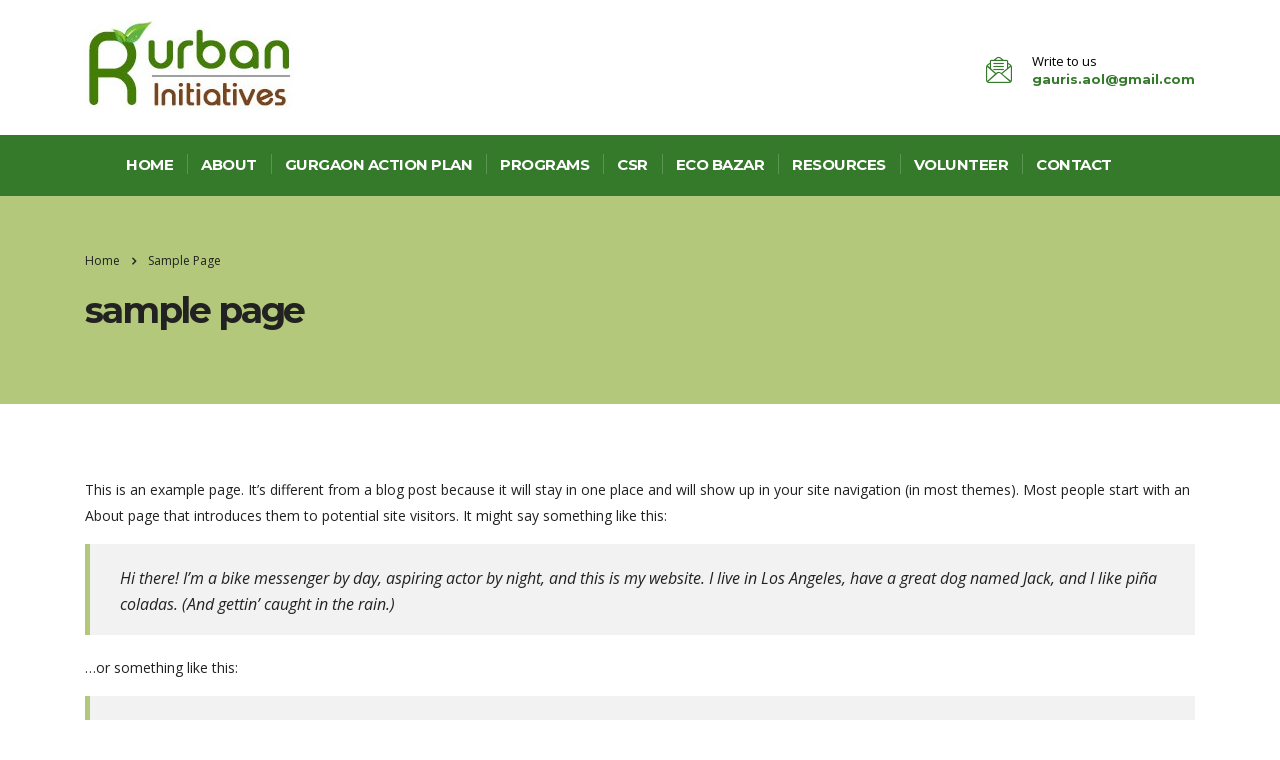

--- FILE ---
content_type: text/html; charset=UTF-8
request_url: https://rurbaninitiatives.com/sample-page/
body_size: 12113
content:
<!DOCTYPE html>
<html lang="en-US" class="stm-site-preloader" class="no-js">
<head>
    <meta charset="UTF-8">
    <meta name="viewport" content="width=device-width, initial-scale=1">
    <link rel="profile" href="http://gmpg.org/xfn/11">
    <link rel="pingback" href="https://rurbaninitiatives.com/xmlrpc.php">
    <script type="text/javascript">
/* <![CDATA[ */
(()=>{var e={};e.g=function(){if("object"==typeof globalThis)return globalThis;try{return this||new Function("return this")()}catch(e){if("object"==typeof window)return window}}(),function({ampUrl:n,isCustomizePreview:t,isAmpDevMode:r,noampQueryVarName:o,noampQueryVarValue:s,disabledStorageKey:i,mobileUserAgents:a,regexRegex:c}){if("undefined"==typeof sessionStorage)return;const d=new RegExp(c);if(!a.some((e=>{const n=e.match(d);return!(!n||!new RegExp(n[1],n[2]).test(navigator.userAgent))||navigator.userAgent.includes(e)})))return;e.g.addEventListener("DOMContentLoaded",(()=>{const e=document.getElementById("amp-mobile-version-switcher");if(!e)return;e.hidden=!1;const n=e.querySelector("a[href]");n&&n.addEventListener("click",(()=>{sessionStorage.removeItem(i)}))}));const g=r&&["paired-browsing-non-amp","paired-browsing-amp"].includes(window.name);if(sessionStorage.getItem(i)||t||g)return;const u=new URL(location.href),m=new URL(n);m.hash=u.hash,u.searchParams.has(o)&&s===u.searchParams.get(o)?sessionStorage.setItem(i,"1"):m.href!==u.href&&(window.stop(),location.replace(m.href))}({"ampUrl":"https:\/\/rurbaninitiatives.com\/sample-page\/?amp=1","noampQueryVarName":"noamp","noampQueryVarValue":"mobile","disabledStorageKey":"amp_mobile_redirect_disabled","mobileUserAgents":["Mobile","Android","Silk\/","Kindle","BlackBerry","Opera Mini","Opera Mobi"],"regexRegex":"^\\\/((?:.|\\n)+)\\\/([i]*)$","isCustomizePreview":false,"isAmpDevMode":false})})();
/* ]]> */
</script>
<title>Sample Page &#8211; R-Urban Initiatives</title>
<meta name='robots' content='max-image-preview:large' />
<link rel='dns-prefetch' href='//static.addtoany.com' />
<link rel='dns-prefetch' href='//fonts.googleapis.com' />
<link rel="alternate" type="application/rss+xml" title="R-Urban Initiatives &raquo; Feed" href="https://rurbaninitiatives.com/feed/" />
<link rel="alternate" type="application/rss+xml" title="R-Urban Initiatives &raquo; Comments Feed" href="https://rurbaninitiatives.com/comments/feed/" />
<link rel="alternate" type="application/rss+xml" title="R-Urban Initiatives &raquo; Sample Page Comments Feed" href="https://rurbaninitiatives.com/sample-page/feed/" />
<script type="text/javascript">
/* <![CDATA[ */
window._wpemojiSettings = {"baseUrl":"https:\/\/s.w.org\/images\/core\/emoji\/14.0.0\/72x72\/","ext":".png","svgUrl":"https:\/\/s.w.org\/images\/core\/emoji\/14.0.0\/svg\/","svgExt":".svg","source":{"concatemoji":"https:\/\/rurbaninitiatives.com\/wp-includes\/js\/wp-emoji-release.min.js?ver=6.4.7"}};
/*! This file is auto-generated */
!function(i,n){var o,s,e;function c(e){try{var t={supportTests:e,timestamp:(new Date).valueOf()};sessionStorage.setItem(o,JSON.stringify(t))}catch(e){}}function p(e,t,n){e.clearRect(0,0,e.canvas.width,e.canvas.height),e.fillText(t,0,0);var t=new Uint32Array(e.getImageData(0,0,e.canvas.width,e.canvas.height).data),r=(e.clearRect(0,0,e.canvas.width,e.canvas.height),e.fillText(n,0,0),new Uint32Array(e.getImageData(0,0,e.canvas.width,e.canvas.height).data));return t.every(function(e,t){return e===r[t]})}function u(e,t,n){switch(t){case"flag":return n(e,"\ud83c\udff3\ufe0f\u200d\u26a7\ufe0f","\ud83c\udff3\ufe0f\u200b\u26a7\ufe0f")?!1:!n(e,"\ud83c\uddfa\ud83c\uddf3","\ud83c\uddfa\u200b\ud83c\uddf3")&&!n(e,"\ud83c\udff4\udb40\udc67\udb40\udc62\udb40\udc65\udb40\udc6e\udb40\udc67\udb40\udc7f","\ud83c\udff4\u200b\udb40\udc67\u200b\udb40\udc62\u200b\udb40\udc65\u200b\udb40\udc6e\u200b\udb40\udc67\u200b\udb40\udc7f");case"emoji":return!n(e,"\ud83e\udef1\ud83c\udffb\u200d\ud83e\udef2\ud83c\udfff","\ud83e\udef1\ud83c\udffb\u200b\ud83e\udef2\ud83c\udfff")}return!1}function f(e,t,n){var r="undefined"!=typeof WorkerGlobalScope&&self instanceof WorkerGlobalScope?new OffscreenCanvas(300,150):i.createElement("canvas"),a=r.getContext("2d",{willReadFrequently:!0}),o=(a.textBaseline="top",a.font="600 32px Arial",{});return e.forEach(function(e){o[e]=t(a,e,n)}),o}function t(e){var t=i.createElement("script");t.src=e,t.defer=!0,i.head.appendChild(t)}"undefined"!=typeof Promise&&(o="wpEmojiSettingsSupports",s=["flag","emoji"],n.supports={everything:!0,everythingExceptFlag:!0},e=new Promise(function(e){i.addEventListener("DOMContentLoaded",e,{once:!0})}),new Promise(function(t){var n=function(){try{var e=JSON.parse(sessionStorage.getItem(o));if("object"==typeof e&&"number"==typeof e.timestamp&&(new Date).valueOf()<e.timestamp+604800&&"object"==typeof e.supportTests)return e.supportTests}catch(e){}return null}();if(!n){if("undefined"!=typeof Worker&&"undefined"!=typeof OffscreenCanvas&&"undefined"!=typeof URL&&URL.createObjectURL&&"undefined"!=typeof Blob)try{var e="postMessage("+f.toString()+"("+[JSON.stringify(s),u.toString(),p.toString()].join(",")+"));",r=new Blob([e],{type:"text/javascript"}),a=new Worker(URL.createObjectURL(r),{name:"wpTestEmojiSupports"});return void(a.onmessage=function(e){c(n=e.data),a.terminate(),t(n)})}catch(e){}c(n=f(s,u,p))}t(n)}).then(function(e){for(var t in e)n.supports[t]=e[t],n.supports.everything=n.supports.everything&&n.supports[t],"flag"!==t&&(n.supports.everythingExceptFlag=n.supports.everythingExceptFlag&&n.supports[t]);n.supports.everythingExceptFlag=n.supports.everythingExceptFlag&&!n.supports.flag,n.DOMReady=!1,n.readyCallback=function(){n.DOMReady=!0}}).then(function(){return e}).then(function(){var e;n.supports.everything||(n.readyCallback(),(e=n.source||{}).concatemoji?t(e.concatemoji):e.wpemoji&&e.twemoji&&(t(e.twemoji),t(e.wpemoji)))}))}((window,document),window._wpemojiSettings);
/* ]]> */
</script>
<link rel='stylesheet' id='sbi_styles-css' href='https://rurbaninitiatives.com/wp-content/plugins/instagram-feed/css/sbi-styles.min.css?ver=6.2.9' type='text/css' media='all' />
<style id='wp-emoji-styles-inline-css' type='text/css'>

	img.wp-smiley, img.emoji {
		display: inline !important;
		border: none !important;
		box-shadow: none !important;
		height: 1em !important;
		width: 1em !important;
		margin: 0 0.07em !important;
		vertical-align: -0.1em !important;
		background: none !important;
		padding: 0 !important;
	}
</style>
<link rel='stylesheet' id='wp-block-library-css' href='https://rurbaninitiatives.com/wp-includes/css/dist/block-library/style.min.css?ver=6.4.7' type='text/css' media='all' />
<style id='classic-theme-styles-inline-css' type='text/css'>
/*! This file is auto-generated */
.wp-block-button__link{color:#fff;background-color:#32373c;border-radius:9999px;box-shadow:none;text-decoration:none;padding:calc(.667em + 2px) calc(1.333em + 2px);font-size:1.125em}.wp-block-file__button{background:#32373c;color:#fff;text-decoration:none}
</style>
<style id='global-styles-inline-css' type='text/css'>
body{--wp--preset--color--black: #000000;--wp--preset--color--cyan-bluish-gray: #abb8c3;--wp--preset--color--white: #ffffff;--wp--preset--color--pale-pink: #f78da7;--wp--preset--color--vivid-red: #cf2e2e;--wp--preset--color--luminous-vivid-orange: #ff6900;--wp--preset--color--luminous-vivid-amber: #fcb900;--wp--preset--color--light-green-cyan: #7bdcb5;--wp--preset--color--vivid-green-cyan: #00d084;--wp--preset--color--pale-cyan-blue: #8ed1fc;--wp--preset--color--vivid-cyan-blue: #0693e3;--wp--preset--color--vivid-purple: #9b51e0;--wp--preset--gradient--vivid-cyan-blue-to-vivid-purple: linear-gradient(135deg,rgba(6,147,227,1) 0%,rgb(155,81,224) 100%);--wp--preset--gradient--light-green-cyan-to-vivid-green-cyan: linear-gradient(135deg,rgb(122,220,180) 0%,rgb(0,208,130) 100%);--wp--preset--gradient--luminous-vivid-amber-to-luminous-vivid-orange: linear-gradient(135deg,rgba(252,185,0,1) 0%,rgba(255,105,0,1) 100%);--wp--preset--gradient--luminous-vivid-orange-to-vivid-red: linear-gradient(135deg,rgba(255,105,0,1) 0%,rgb(207,46,46) 100%);--wp--preset--gradient--very-light-gray-to-cyan-bluish-gray: linear-gradient(135deg,rgb(238,238,238) 0%,rgb(169,184,195) 100%);--wp--preset--gradient--cool-to-warm-spectrum: linear-gradient(135deg,rgb(74,234,220) 0%,rgb(151,120,209) 20%,rgb(207,42,186) 40%,rgb(238,44,130) 60%,rgb(251,105,98) 80%,rgb(254,248,76) 100%);--wp--preset--gradient--blush-light-purple: linear-gradient(135deg,rgb(255,206,236) 0%,rgb(152,150,240) 100%);--wp--preset--gradient--blush-bordeaux: linear-gradient(135deg,rgb(254,205,165) 0%,rgb(254,45,45) 50%,rgb(107,0,62) 100%);--wp--preset--gradient--luminous-dusk: linear-gradient(135deg,rgb(255,203,112) 0%,rgb(199,81,192) 50%,rgb(65,88,208) 100%);--wp--preset--gradient--pale-ocean: linear-gradient(135deg,rgb(255,245,203) 0%,rgb(182,227,212) 50%,rgb(51,167,181) 100%);--wp--preset--gradient--electric-grass: linear-gradient(135deg,rgb(202,248,128) 0%,rgb(113,206,126) 100%);--wp--preset--gradient--midnight: linear-gradient(135deg,rgb(2,3,129) 0%,rgb(40,116,252) 100%);--wp--preset--font-size--small: 13px;--wp--preset--font-size--medium: 20px;--wp--preset--font-size--large: 36px;--wp--preset--font-size--x-large: 42px;--wp--preset--spacing--20: 0.44rem;--wp--preset--spacing--30: 0.67rem;--wp--preset--spacing--40: 1rem;--wp--preset--spacing--50: 1.5rem;--wp--preset--spacing--60: 2.25rem;--wp--preset--spacing--70: 3.38rem;--wp--preset--spacing--80: 5.06rem;--wp--preset--shadow--natural: 6px 6px 9px rgba(0, 0, 0, 0.2);--wp--preset--shadow--deep: 12px 12px 50px rgba(0, 0, 0, 0.4);--wp--preset--shadow--sharp: 6px 6px 0px rgba(0, 0, 0, 0.2);--wp--preset--shadow--outlined: 6px 6px 0px -3px rgba(255, 255, 255, 1), 6px 6px rgba(0, 0, 0, 1);--wp--preset--shadow--crisp: 6px 6px 0px rgba(0, 0, 0, 1);}:where(.is-layout-flex){gap: 0.5em;}:where(.is-layout-grid){gap: 0.5em;}body .is-layout-flow > .alignleft{float: left;margin-inline-start: 0;margin-inline-end: 2em;}body .is-layout-flow > .alignright{float: right;margin-inline-start: 2em;margin-inline-end: 0;}body .is-layout-flow > .aligncenter{margin-left: auto !important;margin-right: auto !important;}body .is-layout-constrained > .alignleft{float: left;margin-inline-start: 0;margin-inline-end: 2em;}body .is-layout-constrained > .alignright{float: right;margin-inline-start: 2em;margin-inline-end: 0;}body .is-layout-constrained > .aligncenter{margin-left: auto !important;margin-right: auto !important;}body .is-layout-constrained > :where(:not(.alignleft):not(.alignright):not(.alignfull)){max-width: var(--wp--style--global--content-size);margin-left: auto !important;margin-right: auto !important;}body .is-layout-constrained > .alignwide{max-width: var(--wp--style--global--wide-size);}body .is-layout-flex{display: flex;}body .is-layout-flex{flex-wrap: wrap;align-items: center;}body .is-layout-flex > *{margin: 0;}body .is-layout-grid{display: grid;}body .is-layout-grid > *{margin: 0;}:where(.wp-block-columns.is-layout-flex){gap: 2em;}:where(.wp-block-columns.is-layout-grid){gap: 2em;}:where(.wp-block-post-template.is-layout-flex){gap: 1.25em;}:where(.wp-block-post-template.is-layout-grid){gap: 1.25em;}.has-black-color{color: var(--wp--preset--color--black) !important;}.has-cyan-bluish-gray-color{color: var(--wp--preset--color--cyan-bluish-gray) !important;}.has-white-color{color: var(--wp--preset--color--white) !important;}.has-pale-pink-color{color: var(--wp--preset--color--pale-pink) !important;}.has-vivid-red-color{color: var(--wp--preset--color--vivid-red) !important;}.has-luminous-vivid-orange-color{color: var(--wp--preset--color--luminous-vivid-orange) !important;}.has-luminous-vivid-amber-color{color: var(--wp--preset--color--luminous-vivid-amber) !important;}.has-light-green-cyan-color{color: var(--wp--preset--color--light-green-cyan) !important;}.has-vivid-green-cyan-color{color: var(--wp--preset--color--vivid-green-cyan) !important;}.has-pale-cyan-blue-color{color: var(--wp--preset--color--pale-cyan-blue) !important;}.has-vivid-cyan-blue-color{color: var(--wp--preset--color--vivid-cyan-blue) !important;}.has-vivid-purple-color{color: var(--wp--preset--color--vivid-purple) !important;}.has-black-background-color{background-color: var(--wp--preset--color--black) !important;}.has-cyan-bluish-gray-background-color{background-color: var(--wp--preset--color--cyan-bluish-gray) !important;}.has-white-background-color{background-color: var(--wp--preset--color--white) !important;}.has-pale-pink-background-color{background-color: var(--wp--preset--color--pale-pink) !important;}.has-vivid-red-background-color{background-color: var(--wp--preset--color--vivid-red) !important;}.has-luminous-vivid-orange-background-color{background-color: var(--wp--preset--color--luminous-vivid-orange) !important;}.has-luminous-vivid-amber-background-color{background-color: var(--wp--preset--color--luminous-vivid-amber) !important;}.has-light-green-cyan-background-color{background-color: var(--wp--preset--color--light-green-cyan) !important;}.has-vivid-green-cyan-background-color{background-color: var(--wp--preset--color--vivid-green-cyan) !important;}.has-pale-cyan-blue-background-color{background-color: var(--wp--preset--color--pale-cyan-blue) !important;}.has-vivid-cyan-blue-background-color{background-color: var(--wp--preset--color--vivid-cyan-blue) !important;}.has-vivid-purple-background-color{background-color: var(--wp--preset--color--vivid-purple) !important;}.has-black-border-color{border-color: var(--wp--preset--color--black) !important;}.has-cyan-bluish-gray-border-color{border-color: var(--wp--preset--color--cyan-bluish-gray) !important;}.has-white-border-color{border-color: var(--wp--preset--color--white) !important;}.has-pale-pink-border-color{border-color: var(--wp--preset--color--pale-pink) !important;}.has-vivid-red-border-color{border-color: var(--wp--preset--color--vivid-red) !important;}.has-luminous-vivid-orange-border-color{border-color: var(--wp--preset--color--luminous-vivid-orange) !important;}.has-luminous-vivid-amber-border-color{border-color: var(--wp--preset--color--luminous-vivid-amber) !important;}.has-light-green-cyan-border-color{border-color: var(--wp--preset--color--light-green-cyan) !important;}.has-vivid-green-cyan-border-color{border-color: var(--wp--preset--color--vivid-green-cyan) !important;}.has-pale-cyan-blue-border-color{border-color: var(--wp--preset--color--pale-cyan-blue) !important;}.has-vivid-cyan-blue-border-color{border-color: var(--wp--preset--color--vivid-cyan-blue) !important;}.has-vivid-purple-border-color{border-color: var(--wp--preset--color--vivid-purple) !important;}.has-vivid-cyan-blue-to-vivid-purple-gradient-background{background: var(--wp--preset--gradient--vivid-cyan-blue-to-vivid-purple) !important;}.has-light-green-cyan-to-vivid-green-cyan-gradient-background{background: var(--wp--preset--gradient--light-green-cyan-to-vivid-green-cyan) !important;}.has-luminous-vivid-amber-to-luminous-vivid-orange-gradient-background{background: var(--wp--preset--gradient--luminous-vivid-amber-to-luminous-vivid-orange) !important;}.has-luminous-vivid-orange-to-vivid-red-gradient-background{background: var(--wp--preset--gradient--luminous-vivid-orange-to-vivid-red) !important;}.has-very-light-gray-to-cyan-bluish-gray-gradient-background{background: var(--wp--preset--gradient--very-light-gray-to-cyan-bluish-gray) !important;}.has-cool-to-warm-spectrum-gradient-background{background: var(--wp--preset--gradient--cool-to-warm-spectrum) !important;}.has-blush-light-purple-gradient-background{background: var(--wp--preset--gradient--blush-light-purple) !important;}.has-blush-bordeaux-gradient-background{background: var(--wp--preset--gradient--blush-bordeaux) !important;}.has-luminous-dusk-gradient-background{background: var(--wp--preset--gradient--luminous-dusk) !important;}.has-pale-ocean-gradient-background{background: var(--wp--preset--gradient--pale-ocean) !important;}.has-electric-grass-gradient-background{background: var(--wp--preset--gradient--electric-grass) !important;}.has-midnight-gradient-background{background: var(--wp--preset--gradient--midnight) !important;}.has-small-font-size{font-size: var(--wp--preset--font-size--small) !important;}.has-medium-font-size{font-size: var(--wp--preset--font-size--medium) !important;}.has-large-font-size{font-size: var(--wp--preset--font-size--large) !important;}.has-x-large-font-size{font-size: var(--wp--preset--font-size--x-large) !important;}
.wp-block-navigation a:where(:not(.wp-element-button)){color: inherit;}
:where(.wp-block-post-template.is-layout-flex){gap: 1.25em;}:where(.wp-block-post-template.is-layout-grid){gap: 1.25em;}
:where(.wp-block-columns.is-layout-flex){gap: 2em;}:where(.wp-block-columns.is-layout-grid){gap: 2em;}
.wp-block-pullquote{font-size: 1.5em;line-height: 1.6;}
</style>
<link rel='stylesheet' id='contact-form-7-css' href='https://rurbaninitiatives.com/wp-content/plugins/contact-form-7/includes/css/styles.css?ver=5.9.2' type='text/css' media='all' />
<link rel='stylesheet' id='stm-stm-css' href='https://rurbaninitiatives.com/wp-content/uploads/stm_fonts/stm/stm.css?ver=1.0' type='text/css' media='all' />
<link rel='stylesheet' id='tp_twitter_plugin_css-css' href='https://rurbaninitiatives.com/wp-content/plugins/recent-tweets-widget/tp_twitter_plugin.css?ver=1.0' type='text/css' media='screen' />
<link rel='stylesheet' id='bootstrap-css' href='https://rurbaninitiatives.com/wp-content/themes/consulting/assets/css/bootstrap.min.css?ver=4.0.5' type='text/css' media='all' />
<link rel='stylesheet' id='font-awesome-css' href='https://rurbaninitiatives.com/wp-content/themes/consulting/assets/css/font-awesome.min.css?ver=4.0.5' type='text/css' media='all' />
<link rel='stylesheet' id='consulting-style-css' href='https://rurbaninitiatives.com/wp-content/themes/consulting/style.css?ver=4.0.5' type='text/css' media='all' />
<link rel='stylesheet' id='consulting-layout-css' href='https://rurbaninitiatives.com/wp-content/themes/consulting/assets/css/layout_13/main.css?ver=4.0.5' type='text/css' media='all' />
<style id='consulting-layout-inline-css' type='text/css'>
.page_title{ }.mobile_header .icon_texts { padding: 5px 40px; } body.header_style_4 .top_nav .top_nav_wrapper > ul { padding: 0px 53px; } .page_title.transparent h1 { text-transform: capitalize; } .h2 { text-transform: none; } body.header_style_4 .top_nav .top_nav_wrapper > ul > li > a { padding: 21px 14px; } .vc_custom_1521619741978 h2{ text-transform: capitalize; } body.header_style_4 .header_top .icon_text { margin-top: 25px; } body.site_layout_13 #footer .footer_widgets .widget.widget_nav_menu ul li a { color: #9DA49F; font-size: 12px; } .wpb_content_element, ul.wpb_thumbnails-fluid > li { margin-bottom: 0px; } h2 { text-transform: unset !important; font-size: 22px !important; } #footer .copyright_row .copyright_row_wr .copyright { text-align:center; width:100%; } .wpcf7-form-control.wpcf7-radio{ } .wpcf7-form-control.wpcf7-checkbox { background:none; border:none; } .wpb_wrapper h5{ margin:-45px 0px 0px 0px; } .form-control, .wpcf7-form-control, .input-group .form-control, body .woocommerce-cart table.cart td.actions .coupon .input-text, .woocommerce form .form-row input.input-text, .woocommerce form .form-row textarea, .post-password-form input[type="password"] { background:none; border: 0.5px solid #cacaca; } .wpcf7-validates-as-required.wpcf7-not-valid"{ border: 0.5px solid red; } span.wpcf7-not-valid-tip { display: block; } .widgettitle{ font-size:27px; } .vc_custom_1452056633692 { padding-top: 15px !important; padding-right: 30px !important; padding-bottom: 15px !important; padding-left: 30px !important; } p { line-height: 21px; } .vc_custom_heading.icon { float: left; margin-right: 15px; } .icon { color: #347a2a; } .video{ height:225px !important; }
</style>
<link rel='stylesheet' id='select2-css' href='https://rurbaninitiatives.com/wp-content/themes/consulting/assets/css/select2.min.css?ver=4.0.5' type='text/css' media='all' />
<link crossorigin="anonymous" rel='stylesheet' id='consulting-default-font-css' href='https://fonts.googleapis.com/css?family=Open+Sans%3A400%2C300%2C300italic%2C400italic%2C600%2C600italic%2C700%2C700italic%2C800%2C800italic%26subset%3Dlatin%2Cgreek%2Cgreek-ext%2Cvietnamese%2Ccyrillic-ext%2Clatin-ext%2Ccyrillic%7CMontserrat%3A400%2C700&#038;ver=4.0.5' type='text/css' media='all' />
<link rel='stylesheet' id='fancybox-css' href='https://rurbaninitiatives.com/wp-content/themes/consulting/assets/css/jquery.fancybox.css?ver=4.0.5' type='text/css' media='all' />
<link rel='stylesheet' id='stm_megamenu-css' href='https://rurbaninitiatives.com/wp-content/themes/consulting/inc/megamenu/assets/css/megamenu.css?ver=6.4.7' type='text/css' media='all' />
<link rel='stylesheet' id='addtoany-css' href='https://rurbaninitiatives.com/wp-content/plugins/add-to-any/addtoany.min.css?ver=1.16' type='text/css' media='all' />
<script type="text/javascript" id="addtoany-core-js-before">
/* <![CDATA[ */
window.a2a_config=window.a2a_config||{};a2a_config.callbacks=[];a2a_config.overlays=[];a2a_config.templates={};
/* ]]> */
</script>
<script type="text/javascript" async src="https://static.addtoany.com/menu/page.js" id="addtoany-core-js"></script>
<script type="text/javascript" src="https://rurbaninitiatives.com/wp-includes/js/jquery/jquery.min.js?ver=3.7.1" id="jquery-core-js"></script>
<script type="text/javascript" src="https://rurbaninitiatives.com/wp-includes/js/jquery/jquery-migrate.min.js?ver=3.4.1" id="jquery-migrate-js"></script>
<script type="text/javascript" async src="https://rurbaninitiatives.com/wp-content/plugins/add-to-any/addtoany.min.js?ver=1.1" id="addtoany-jquery-js"></script>
<script type="text/javascript" src="https://rurbaninitiatives.com/wp-content/themes/consulting/inc/megamenu/assets/js/megamenu.js?ver=6.4.7" id="stm_megamenu-js"></script>
<link rel="https://api.w.org/" href="https://rurbaninitiatives.com/wp-json/" /><link rel="alternate" type="application/json" href="https://rurbaninitiatives.com/wp-json/wp/v2/pages/2" /><link rel="EditURI" type="application/rsd+xml" title="RSD" href="https://rurbaninitiatives.com/xmlrpc.php?rsd" />
<meta name="generator" content="WordPress 6.4.7" />
<link rel="canonical" href="https://rurbaninitiatives.com/sample-page/" />
<link rel='shortlink' href='https://rurbaninitiatives.com/?p=2' />
<link rel="alternate" type="application/json+oembed" href="https://rurbaninitiatives.com/wp-json/oembed/1.0/embed?url=https%3A%2F%2Frurbaninitiatives.com%2Fsample-page%2F" />
<link rel="alternate" type="text/xml+oembed" href="https://rurbaninitiatives.com/wp-json/oembed/1.0/embed?url=https%3A%2F%2Frurbaninitiatives.com%2Fsample-page%2F&#038;format=xml" />
<link rel="alternate" type="text/html" media="only screen and (max-width: 640px)" href="https://rurbaninitiatives.com/sample-page/?amp=1">		<script type="text/javascript">
			var ajaxurl = 'https://rurbaninitiatives.com/wp-admin/admin-ajax.php';
		</script>
		<style type="text/css">.recentcomments a{display:inline !important;padding:0 !important;margin:0 !important;}</style><link rel="amphtml" href="https://rurbaninitiatives.com/sample-page/?amp=1"><style>#amp-mobile-version-switcher{left:0;position:absolute;width:100%;z-index:100}#amp-mobile-version-switcher>a{background-color:#444;border:0;color:#eaeaea;display:block;font-family:-apple-system,BlinkMacSystemFont,Segoe UI,Roboto,Oxygen-Sans,Ubuntu,Cantarell,Helvetica Neue,sans-serif;font-size:16px;font-weight:600;padding:15px 0;text-align:center;-webkit-text-decoration:none;text-decoration:none}#amp-mobile-version-switcher>a:active,#amp-mobile-version-switcher>a:focus,#amp-mobile-version-switcher>a:hover{-webkit-text-decoration:underline;text-decoration:underline}</style><style type="text/css" title="dynamic-css" class="options-output">h1, .h1{text-transform:lowercase;}h2, .h2{text-transform:lowercase;}h3, .h3{text-transform:none;}h4, .h4{text-transform:none;}h5, .h5{text-transform:none;}h6, .h6{text-transform:none;}</style>
</head>
<body class="page-template-default page page-id-2 site_layout_13 stm_top_bar_style_1  header_style_4 sticky_menu">
<div id="wrapper">
<div id="fullpage" class="content_wrapper">
<header id="header">
                <div class="header_top clearfix">
            <div class="container">
                                <div class="logo">
                                                                                                <a href="https://rurbaninitiatives.com/"><img src="http://rurbaninitiatives.com/wp-content/uploads/2018/03/logo1-1-1-1.jpg" style="width: px; height: px;" alt="R-Urban Initiatives" /></a>
                                                            </div>
                                                                                <div class="icon_text middle clearfix">
                            <div class="icon"><i class="fa stm-mail_13"></i></div>
                            <div class="text">
                                Write to us<br />
<a href="mailto:gauris.aol@gmail.com">gauris.aol@gmail.com</a>                            </div>
                        </div>
                                                                    </div>
        </div>
        <div class="top_nav">
            <div class="container">
                <div class="top_nav_wrapper clearfix">
                    <ul id="menu-main-menu" class="main_menu_nav"><li id="menu-item-1458" class="menu-item menu-item-type-post_type menu-item-object-page menu-item-home menu-item-1458"><a href="https://rurbaninitiatives.com/">home</a></li>
<li id="menu-item-1521" class="menu-item menu-item-type-post_type menu-item-object-page menu-item-1521"><a href="https://rurbaninitiatives.com/about/">About</a></li>
<li id="menu-item-1579" class="menu-item menu-item-type-post_type menu-item-object-page menu-item-1579"><a href="https://rurbaninitiatives.com/gurgaon-action-plan/">Gurgaon Action Plan</a></li>
<li id="menu-item-1581" class="menu-item menu-item-type-post_type menu-item-object-page menu-item-has-children menu-item-1581"><a href="https://rurbaninitiatives.com/gurgaon-action-plan/programs-2/">Programs</a>
<ul class="sub-menu">
	<li id="menu-item-2007" class="menu-item menu-item-type-custom menu-item-object-custom menu-item-has-children menu-item-2007 stm_col_width_default stm_mega_cols_inside_default"><a href="#">On going programs</a>
	<ul class="sub-menu">
		<li id="menu-item-2009" class="menu-item menu-item-type-post_type menu-item-object-page menu-item-2009 stm_mega_second_col_width_default"><a href="https://rurbaninitiatives.com/community-urban-farming/">Community Urban Farming</a></li>
		<li id="menu-item-2010" class="menu-item menu-item-type-post_type menu-item-object-page menu-item-2010 stm_mega_second_col_width_default"><a href="https://rurbaninitiatives.com/jal-jagruti-abhiyan/">Jal Jagruti Abhiyan</a></li>
		<li id="menu-item-2011" class="menu-item menu-item-type-post_type menu-item-object-page menu-item-2011 stm_mega_second_col_width_default"><a href="https://rurbaninitiatives.com/polythene-free-gurgaon/">Polythene Free Gurgaon</a></li>
		<li id="menu-item-2064" class="menu-item menu-item-type-post_type menu-item-object-page menu-item-2064 stm_mega_second_col_width_default"><a href="https://rurbaninitiatives.com/malba-hatao/">Malba Hatao</a></li>
	</ul>
</li>
	<li id="menu-item-2008" class="menu-item menu-item-type-custom menu-item-object-custom menu-item-has-children menu-item-2008 stm_col_width_default stm_mega_cols_inside_default"><a href="#">All Programs</a>
	<ul class="sub-menu">
		<li id="menu-item-2012" class="menu-item menu-item-type-custom menu-item-object-custom menu-item-2012 stm_mega_second_col_width_default"><a href="http://rurbaninitiatives.com/services/suraksha/">Suraksha</a></li>
		<li id="menu-item-2015" class="menu-item menu-item-type-custom menu-item-object-custom menu-item-2015 stm_mega_second_col_width_default"><a href="http://rurbaninitiatives.com/services/shiksha/">Shiksha</a></li>
		<li id="menu-item-2013" class="menu-item menu-item-type-custom menu-item-object-custom menu-item-2013 stm_mega_second_col_width_default"><a href="http://rurbaninitiatives.com/services/sanrachna/">Sanrachna</a></li>
		<li id="menu-item-2014" class="menu-item menu-item-type-custom menu-item-object-custom menu-item-2014 stm_mega_second_col_width_default"><a href="http://rurbaninitiatives.com/services/sundarta/">Sundarta</a></li>
		<li id="menu-item-2016" class="menu-item menu-item-type-custom menu-item-object-custom menu-item-2016 stm_mega_second_col_width_default"><a href="http://rurbaninitiatives.com/services/swachtha/">Swachtha</a></li>
		<li id="menu-item-2068" class="menu-item menu-item-type-custom menu-item-object-custom menu-item-2068 stm_mega_second_col_width_default"><a href="http://rurbaninitiatives.com/services/sanchar/">Sanchar</a></li>
	</ul>
</li>
</ul>
</li>
<li id="menu-item-1604" class="menu-item menu-item-type-post_type menu-item-object-page menu-item-1604"><a href="https://rurbaninitiatives.com/csr-stories/">CSR</a></li>
<li id="menu-item-1540" class="menu-item menu-item-type-post_type menu-item-object-page menu-item-1540"><a href="https://rurbaninitiatives.com/eco-bazar/">Eco Bazar</a></li>
<li id="menu-item-1749" class="menu-item menu-item-type-post_type menu-item-object-page menu-item-1749"><a href="https://rurbaninitiatives.com/resources/">Resources</a></li>
<li id="menu-item-1760" class="menu-item menu-item-type-post_type menu-item-object-page menu-item-1760"><a href="https://rurbaninitiatives.com/volunteer/">Volunteer</a></li>
<li id="menu-item-1422" class="menu-item menu-item-type-post_type menu-item-object-page menu-item-1422"><a href="https://rurbaninitiatives.com/contact-us/">contact</a></li>
</ul>                                                                                                                                            </div>
            </div>
        </div>
    
    <div class="mobile_header">
        <div class="logo_wrapper clearfix">
            <div class="logo">
                                    <a href="https://rurbaninitiatives.com/"><img src="http://rurbaninitiatives.com/wp-content/uploads/2018/03/logo1-1-1-1.jpg" style="width: px; height: px;" alt="R-Urban Initiatives" /></a>
                            </div>
            <div id="menu_toggle">
                <button></button>
            </div>
        </div>
        <div class="header_info">
            <div class="top_nav_mobile">
                <ul id="menu-main-menu-1" class="main_menu_nav"><li class="menu-item menu-item-type-post_type menu-item-object-page menu-item-home menu-item-1458"><a href="https://rurbaninitiatives.com/">home</a></li>
<li class="menu-item menu-item-type-post_type menu-item-object-page menu-item-1521"><a href="https://rurbaninitiatives.com/about/">About</a></li>
<li class="menu-item menu-item-type-post_type menu-item-object-page menu-item-1579"><a href="https://rurbaninitiatives.com/gurgaon-action-plan/">Gurgaon Action Plan</a></li>
<li class="menu-item menu-item-type-post_type menu-item-object-page menu-item-has-children menu-item-1581"><a href="https://rurbaninitiatives.com/gurgaon-action-plan/programs-2/">Programs</a>
<ul class="sub-menu">
	<li class="menu-item menu-item-type-custom menu-item-object-custom menu-item-has-children menu-item-2007 stm_col_width_default stm_mega_cols_inside_default"><a href="#">On going programs</a>
	<ul class="sub-menu">
		<li class="menu-item menu-item-type-post_type menu-item-object-page menu-item-2009 stm_mega_second_col_width_default"><a href="https://rurbaninitiatives.com/community-urban-farming/">Community Urban Farming</a></li>
		<li class="menu-item menu-item-type-post_type menu-item-object-page menu-item-2010 stm_mega_second_col_width_default"><a href="https://rurbaninitiatives.com/jal-jagruti-abhiyan/">Jal Jagruti Abhiyan</a></li>
		<li class="menu-item menu-item-type-post_type menu-item-object-page menu-item-2011 stm_mega_second_col_width_default"><a href="https://rurbaninitiatives.com/polythene-free-gurgaon/">Polythene Free Gurgaon</a></li>
		<li class="menu-item menu-item-type-post_type menu-item-object-page menu-item-2064 stm_mega_second_col_width_default"><a href="https://rurbaninitiatives.com/malba-hatao/">Malba Hatao</a></li>
	</ul>
</li>
	<li class="menu-item menu-item-type-custom menu-item-object-custom menu-item-has-children menu-item-2008 stm_col_width_default stm_mega_cols_inside_default"><a href="#">All Programs</a>
	<ul class="sub-menu">
		<li class="menu-item menu-item-type-custom menu-item-object-custom menu-item-2012 stm_mega_second_col_width_default"><a href="http://rurbaninitiatives.com/services/suraksha/">Suraksha</a></li>
		<li class="menu-item menu-item-type-custom menu-item-object-custom menu-item-2015 stm_mega_second_col_width_default"><a href="http://rurbaninitiatives.com/services/shiksha/">Shiksha</a></li>
		<li class="menu-item menu-item-type-custom menu-item-object-custom menu-item-2013 stm_mega_second_col_width_default"><a href="http://rurbaninitiatives.com/services/sanrachna/">Sanrachna</a></li>
		<li class="menu-item menu-item-type-custom menu-item-object-custom menu-item-2014 stm_mega_second_col_width_default"><a href="http://rurbaninitiatives.com/services/sundarta/">Sundarta</a></li>
		<li class="menu-item menu-item-type-custom menu-item-object-custom menu-item-2016 stm_mega_second_col_width_default"><a href="http://rurbaninitiatives.com/services/swachtha/">Swachtha</a></li>
		<li class="menu-item menu-item-type-custom menu-item-object-custom menu-item-2068 stm_mega_second_col_width_default"><a href="http://rurbaninitiatives.com/services/sanchar/">Sanchar</a></li>
	</ul>
</li>
</ul>
</li>
<li class="menu-item menu-item-type-post_type menu-item-object-page menu-item-1604"><a href="https://rurbaninitiatives.com/csr-stories/">CSR</a></li>
<li class="menu-item menu-item-type-post_type menu-item-object-page menu-item-1540"><a href="https://rurbaninitiatives.com/eco-bazar/">Eco Bazar</a></li>
<li class="menu-item menu-item-type-post_type menu-item-object-page menu-item-1749"><a href="https://rurbaninitiatives.com/resources/">Resources</a></li>
<li class="menu-item menu-item-type-post_type menu-item-object-page menu-item-1760"><a href="https://rurbaninitiatives.com/volunteer/">Volunteer</a></li>
<li class="menu-item menu-item-type-post_type menu-item-object-page menu-item-1422"><a href="https://rurbaninitiatives.com/contact-us/">contact</a></li>
</ul>            </div>
                            <div class="icon_texts">
                                                                <div class="icon_text clearfix">
                            <div class="icon"><i class="fa stm-mail_13"></i></div>
                            <div class="text">
                                Write to us<br />
<a href="mailto:gauris.aol@gmail.com">gauris.aol@gmail.com</a>                            </div>
                        </div>
                                                        </div>
                    </div>
    </div>
</header>
<div id="main" >
    	<div class="page_title">
					<div class="container">
				            <div class="breadcrumbs">
                <!-- Breadcrumb NavXT 7.3.0 -->
<span typeof="v:Breadcrumb"><a rel="v:url" property="v:title" title="Go to R-Urban Initiatives." href="https://rurbaninitiatives.com" class="home">Home</a></span><span><i class="fa fa-angle-right"></i></span><span property="itemListElement" typeof="ListItem"><span property="name">Sample Page</span><meta property="position" content="2"></span>            </div>
        															<h1 class="h2">Sample Page</h1>
												</div>
			</div>
    <div class="container">

	<div class="content-area">

		<article id="post-2" class="post-2 page type-page status-publish hentry">

	<div class="entry-content">
					<div class="text_block wpb_text_column clearfix">
				<p>This is an example page. It&#8217;s different from a blog post because it will stay in one place and will show up in your site navigation (in most themes). Most people start with an About page that introduces them to potential site visitors. It might say something like this:</p>
<blockquote><p>Hi there! I&#8217;m a bike messenger by day, aspiring actor by night, and this is my website. I live in Los Angeles, have a great dog named Jack, and I like pi&#241;a coladas. (And gettin&#8217; caught in the rain.)</p></blockquote>
<p>&#8230;or something like this:</p>
<blockquote><p>The XYZ Doohickey Company was founded in 1971, and has been providing quality doohickeys to the public ever since. Located in Gotham City, XYZ employs over 2,000 people and does all kinds of awesome things for the Gotham community.</p></blockquote>
<p>As a new WordPress user, you should go to <a href="http://localhost/rurbanintiative/wp-admin/">your dashboard</a> to delete this page and create new pages for your content. Have fun!</p>
			</div>
					</div>
	
</article>
	</div>

	</div> <!--.container-->
	</div> <!--#main-->
	</div> <!--.content_wrapper-->
	    	<footer id="footer" class="footer style_1">
		
				<div class="widgets_row">
			<div class="container">
				<div class="footer_widgets">
					<div class="row">
													<div class="col-lg-4 col-md-4 col-sm-6 col-xs-12">
								                                                                                                                        <div class="footer_logo">
                                                <a href="https://rurbaninitiatives.com/">
                                                    <img src="http://localhost/rurbanintiative/wp-content/uploads/2018/03/logo1-1-1.jpg" alt="R-Urban Initiatives" />
                                                </a>
                                            </div>
                                        																																											<section id="custom_html-4" class="widget_text widget widget_custom_html"><div class="textwidget custom-html-widget"><style>
	a{
		color:#9DA49F;;
	}
	a:hover{
		text-decoration:underline;
		color:#9DA49F;
	}
	socials {
    margin-bottom: 35px;
}
	.socials ul {
    list-style: none;
    padding-left: 0;
    margin-bottom: 0;
}
	.socials ul li:not(:last-child) {
    margin-right: 8px;
}
	.socials ul li {
    float: left;
}
	.socials ul li a {
    display: block;
    width: 32px;
    font-size: 18px;
    line-height: 32px;
    text-align: center;
    border-radius: 50%;
    background: #fff;
    color: #347a2a;
    opacity: 0.5;
    -webkit-transition: opacity 0.3s ease;
    transition: opacity 0.3s ease;
}
	.socials ul li a:hover {
    opacity: 1;
		
}
</style>
<p style="color:#9DA49F;">
Gurgaon Action Plan brings together residents welfare associations, NGOs, corporates and other concerned citizens to work with civic agencies to enhance governance and the quality of city life.<br><br>write to us:  <a href="mailto:info@rurbaninitiatives.com">info@rurbaninitiatives.com</a></p>
<div class="socials">
											<ul>
																									<li>
														<a href="https://www.facebook.com/pg/GurgaonActionPlan/" target="_blank" class="social-facebook customize-unpreviewable" rel="noopener">
															<i class="fa fa-facebook"></i>
														</a>
													</li>
																									<li>
														<a href="https://twitter.com/search?vertical=default&q=gurgaon%20action%20plan&src=typd" target="_blank" class="social-twitter" rel="noopener">
															<i class="fa fa-twitter"></i>
														</a>
													</li>
																									
																							</ul>
										</div>
</div></section>							</div>
													<div class="col-lg-4 col-md-4 col-sm-6 col-xs-12">
																<section id="custom_html-5" class="widget_text widget widget_custom_html"><h4 class="widget_title no_stripe">Our campaigns</h4><div class="textwidget custom-html-widget"><ul style="color:#9DA49F;">
	<li><a href="http://rurbaninitiatives.com/polythene-free-gurgaon/">Polythene Free Gurgaon</a></li>
	<li><a href="#">Street Lighting</a></li>
	<li><a href="http://rurbaninitiatives.com/jal-jagruti-abhiyan/">Jaljagruti Abhiyaan</a></li>
	<ul>
		<li><a href="http://rurbaninitiatives.com/community-urban-farming/">Community Farming</a></li>
	</ul>
</ul>
<h4 class="widget_title no_stripe">Our group</h4>
<ul style="color:#9DA49F;">
	<li>#MakingofModelGurugram</li>
</ul>
</div></section>							</div>
													<div class="col-lg-4 col-md-4 col-sm-6 col-xs-12">
																<section id="custom_html-3" class="widget_text widget widget_custom_html"><div class="textwidget custom-html-widget"><div id="fb-root"></div>
<script>(function(d, s, id) {
  var js, fjs = d.getElementsByTagName(s)[0];
  if (d.getElementById(id)) return;
  js = d.createElement(s); js.id = id;
  js.src = 'https://connect.facebook.net/en_US/sdk.js#xfbml=1&version=v2.12&appId=688781777951908&autoLogAppEvents=1';
  fjs.parentNode.insertBefore(js, fjs);
}(document, 'script', 'facebook-jssdk'));</script>
<div class="fb-page" data-href="https://www.facebook.com/GurgaonActionPlan/" data-tabs="timeline" data-height="300" data-small-header="true" data-adapt-container-width="false" data-hide-cover="true" data-show-facepile="false"><blockquote cite="https://www.facebook.com/GurgaonActionPlan/" class="fb-xfbml-parse-ignore"><a href="https://www.facebook.com/GurgaonActionPlan/">Gurgaon Action Plan</a></blockquote></div></div></section>							</div>
											</div>
				</div>
			</div>
		</div>
	
			<div class="copyright_row">
			<div class="container">
				<div class="copyright_row_wr">
																<div class="copyright">
                                                            © 2026 Rurban Intiatives developed by <a href='http://watermarc.in/' target='_blank'>WATERMARC</a>. All rights reserved                            						</div>
									</div>
			</div>
		</div>
		</footer>
    	</div> <!--#wrapper-->
<!-- Instagram Feed JS -->
<script type="text/javascript">
var sbiajaxurl = "https://rurbaninitiatives.com/wp-admin/admin-ajax.php";
</script>
		<div id="amp-mobile-version-switcher" hidden>
			<a rel="" href="https://rurbaninitiatives.com/sample-page/?amp=1">
				Go to mobile version			</a>
		</div>

				<script type="text/javascript" src="https://rurbaninitiatives.com/wp-content/plugins/contact-form-7/includes/swv/js/index.js?ver=5.9.2" id="swv-js"></script>
<script type="text/javascript" id="contact-form-7-js-extra">
/* <![CDATA[ */
var wpcf7 = {"api":{"root":"https:\/\/rurbaninitiatives.com\/wp-json\/","namespace":"contact-form-7\/v1"}};
/* ]]> */
</script>
<script type="text/javascript" src="https://rurbaninitiatives.com/wp-content/plugins/contact-form-7/includes/js/index.js?ver=5.9.2" id="contact-form-7-js"></script>
<script type="text/javascript" src="https://rurbaninitiatives.com/wp-content/themes/consulting/assets/js/jquery.fancybox.pack.js?ver=4.0.5" id="fancybox-js"></script>
<script type="text/javascript" src="https://rurbaninitiatives.com/wp-content/themes/consulting/assets/js/bootstrap.min.js?ver=4.0.5" id="bootstrap-js"></script>
<script type="text/javascript" src="https://rurbaninitiatives.com/wp-content/themes/consulting/assets/js/select2.min.js?ver=4.0.5" id="select2-js"></script>
<script type="text/javascript" src="https://rurbaninitiatives.com/wp-content/themes/consulting/assets/js/custom.js?ver=4.0.5" id="consulting-custom-js"></script>
</body>
</html>

--- FILE ---
content_type: text/css
request_url: https://rurbaninitiatives.com/wp-content/uploads/stm_fonts/stm/stm.css?ver=1.0
body_size: 797
content:
@font-face {
  font-family: 'stm';
  src:  url('stm.eot?p4x1x');
  src:  url('stm.eot?p4x1x#iefix') format('embedded-opentype'),
    url('stm.ttf?p4x1x') format('truetype'),
    url('stm.woff?p4x1x') format('woff'),
    url('stm.svg?p4x1x#stm') format('svg');
  font-weight: normal;
  font-style: normal;
}

[class^="stm-"], [class*=" stm-"] {
  /* use !important to prevent issues with browser extensions that change fonts */
  font-family: 'stm' !important;
  speak: none;
  font-style: normal;
  font-weight: normal;
  font-variant: normal;
  text-transform: none;
  line-height: 1;

  /* Better Font Rendering =========== */
  -webkit-font-smoothing: antialiased;
  -moz-osx-font-smoothing: grayscale;
}

.stm-play-btn:before {
  content: "\e95f";
}
.stm-grid:before {
  content: "\e95d";
}
.stm-rectangle:before {
  content: "\e95e";
}
.stm-nokia_outline:before {
  content: "\e95a";
}
.stm-ppl_outline:before {
  content: "\e95b";
}
.stm-sun_outline:before {
  content: "\e95c";
}
.stm-branch:before {
  content: "\e959";
}
.stm-stm14_fax:before {
  content: "\e958";
}
.stm-stm14_bulb:before {
  content: "\e949";
}
.stm-stm14_calc:before {
  content: "\e94a";
}
.stm-stm14_calendar:before {
  content: "\e94b";
}
.stm-stm14_country:before {
  content: "\e94c";
}
.stm-stm14_health:before {
  content: "\e94d";
}
.stm-stm14_left_arrow:before {
  content: "\e94e";
}
.stm-stm14_manufacturing:before {
  content: "\e94f";
}
.stm-stm14_office:before {
  content: "\e950";
}
.stm-stm14_plane:before {
  content: "\e951";
}
.stm-stm14_public:before {
  content: "\e952";
}
.stm-stm14_quote:before {
  content: "\e953";
}
.stm-stm14_right_arrow:before {
  content: "\e954";
}
.stm-stm14_satellite:before {
  content: "\e955";
}
.stm-stm14-arrow:before {
  content: "\e956";
}
.stm-stn14_home:before {
  content: "\e957";
}
.stm-cart_13:before {
  content: "\e93f";
}
.stm-chip_13:before {
  content: "\e940";
}
.stm-env_13:before {
  content: "\e941";
}
.stm-horse_13:before {
  content: "\e942";
}
.stm-human_13:before {
  content: "\e943";
}
.stm-mail_13:before {
  content: "\e944";
}
.stm-phone_13_2:before {
  content: "\e945";
}
.stm-phone_13:before {
  content: "\e946";
}
.stm-pin_13:before {
  content: "\e947";
}
.stm-quote_13:before {
  content: "\e948";
}
.stm-quote2:before {
  content: "\e93b";
}
.stm-pin-11:before {
  content: "\e93c";
}
.stm-envelope-11:before {
  content: "\e93d";
}
.stm-phone-11:before {
  content: "\e93e";
}
.stm-quote8:before {
  content: "\e939";
}
.stm-shopping-cart8:before {
  content: "\e93a";
}
.stm-aim7:before {
  content: "\e933";
}
.stm-cup7:before {
  content: "\e934";
}
.stm-user7:before {
  content: "\e935";
}
.stm-docs7:before {
  content: "\e936";
}
.stm-bar-graph7:before {
  content: "\e937";
}
.stm-plant7:before {
  content: "\e938";
}
.stm-lorry6:before {
  content: "\e92d";
}
.stm-lamp6:before {
  content: "\e92e";
}
.stm-building6:before {
  content: "\e92f";
}
.stm-cart6:before {
  content: "\e930";
}
.stm-line-graph6:before {
  content: "\e931";
}
.stm-plane6:before {
  content: "\e932";
}
.stm-user:before {
  content: "\e928";
}
.stm-crown:before {
  content: "\e926";
}
.stm-cup:before {
  content: "\e927";
}
.stm-polygon:before {
  content: "\e929";
}
.stm-person-globe:before {
  content: "\e923";
}
.stm-head:before {
  content: "\e924";
}
.stm-arm-leaf:before {
  content: "\e925";
}
.stm-phone:before {
  content: "\e921";
}
.stm-phone6:before {
  content: "\e92a";
}
.stm-clock6:before {
  content: "\e92b";
}
.stm-pin6:before {
  content: "\e92c";
}
.stm-clock:before {
  content: "\e922";
}
.stm-plus:before {
  content: "\e920";
}
.stm-earth:before {
  content: "\e91d";
}
.stm-chart-refresh:before {
  content: "\e91e";
}
.stm-chart-monitor:before {
  content: "\e91f";
}
.stm-hexagon:before {
  content: "\e91c";
}
.stm-metals:before {
  content: "\e916";
}
.stm-oil:before {
  content: "\e917";
}
.stm-target:before {
  content: "\e918";
}
.stm-rating_down:before {
  content: "\e914";
}
.stm-libra:before {
  content: "\e915";
}
.stm-diamond:before {
  content: "\e90c";
}
.stm-idea:before {
  content: "\e90d";
}
.stm-stats:before {
  content: "\e90e";
}
.stm-badge:before {
  content: "\e90f";
}
.stm-security:before {
  content: "\e910";
}
.stm-binoculars:before {
  content: "\e911";
}
.stm-mans:before {
  content: "\e912";
}
.stm-nokia:before {
  content: "\e913";
}
.stm-testimonials-new-2:before {
  content: "\e90b";
}
.stm-envelope:before {
  content: "\e91a";
}
.stm-email:before {
  content: "\e908";
}
.stm-iphone:before {
  content: "\e909";
}
.stm-location-2:before {
  content: "\e90a";
}
.stm-marker:before {
  content: "\e919";
}
.stm-check:before {
  content: "\e907";
}
.stm-truck:before {
  content: "\e902";
}
.stm-lamp:before {
  content: "\e903";
}
.stm-cart-2:before {
  content: "\e91b";
}
.stm-cart:before {
  content: "\e904";
}
.stm-home:before {
  content: "\e905";
}
.stm-graph:before {
  content: "\e906";
}
.stm-airplane:before {
  content: "\e901";
}
.stm-compass:before {
  content: "\e900";
}
.stm-zurich-certificate:before {
  content: "\e960";
}
.stm-zurich-darts:before {
  content: "\e961";
}
.stm-zurich-employed:before {
  content: "\e962";
}
.stm-zurich-envelope:before {
  content: "\e963";
}
.stm-zurich-growth:before {
  content: "\e964";
}
.stm-zurich-hourse:before {
  content: "\e965";
}
.stm-zurich-labore:before {
  content: "\e966";
}
.stm-zurich-like:before {
  content: "\e967";
}
.stm-zurich-microphone:before {
  content: "\e968";
}
.stm-zurich-phone:before {
  content: "\e969";
}
.stm-zurich-pin:before {
  content: "\e96a";
}
.stm-zurich-portfolio:before {
  content: "\e96b";
}
.stm-zurich-progress:before {
  content: "\e96c";
}
.stm-zurich-stamp:before {
  content: "\e96d";
}
.stm-mumbai_shape:before {
  content: "\e96e";
}
.stm-mumbai_security:before {
  content: "\e96f";
}
.stm-mumbai_people:before {
  content: "\e970";
}
.stm-mumbai_graph:before {
  content: "\e971";
}
.stm-mumbai_monitor:before {
  content: "\e972";
}
.stm-mumbai_board:before {
  content: "\e973";
}
.stm-mumbai_like:before {
  content: "\e974";
}